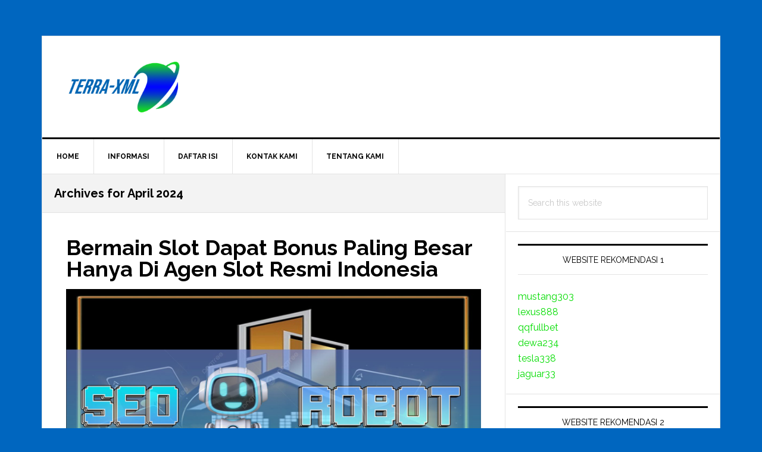

--- FILE ---
content_type: text/html; charset=UTF-8
request_url: https://www.terraxml.com/2024/04/
body_size: 10492
content:
<!DOCTYPE html>
<html lang="en-US">
<head >
<meta charset="UTF-8" />
<meta name="viewport" content="width=device-width, initial-scale=1" />
<title>April, 2024</title>
<meta name='robots' content='max-image-preview:large' />

<!-- All In One SEO Pack Pro 3.7.0ob_start_detected [-1,-1] -->
<!-- Debug String: 2JMJ7L5RSW0YVB/VLWAYKK/YBWK -->
<meta name="robots" content="noindex,follow" />

<script type="application/ld+json" class="aioseop-schema">{"@context":"https://schema.org","@graph":[{"@type":"Organization","@id":"https://www.terraxml.com/#organization","url":"https://www.terraxml.com/","name":"Terra XML","sameAs":[]},{"@type":"WebSite","@id":"https://www.terraxml.com/#website","url":"https://www.terraxml.com/","name":"Terra XML","publisher":{"@id":"https://www.terraxml.com/#organization"}},{"@type":"CollectionPage","@id":"https://www.terraxml.com/2024/04/#collectionpage","url":"https://www.terraxml.com/2024/04/","inLanguage":"en-US","name":"Month: April 2024","isPartOf":{"@id":"https://www.terraxml.com/#website"},"breadcrumb":{"@id":"https://www.terraxml.com/2024/04/#breadcrumblist"}},{"@type":"BreadcrumbList","@id":"https://www.terraxml.com/2024/04/#breadcrumblist","itemListElement":[{"@type":"ListItem","position":1,"item":{"@type":"WebPage","@id":"https://www.terraxml.com/","url":"https://www.terraxml.com/","name":"Terra XML"}},{"@type":"ListItem","position":2,"item":{"@type":"WebPage","@id":"https://www.terraxml.com/2024/","url":"https://www.terraxml.com/2024/","name":"Year: 2024"}},{"@type":"ListItem","position":3,"item":{"@type":"WebPage","@id":"https://www.terraxml.com/2024/04/","url":"https://www.terraxml.com/2024/04/","name":"Month: April 2024"}}]}]}</script>
<link rel="canonical" href="https://www.terraxml.com/2024/04/" />
<!-- All In One SEO Pack Pro -->
<link rel='dns-prefetch' href='//fonts.googleapis.com' />
<link rel="alternate" type="application/rss+xml" title="Terra XML &raquo; Feed" href="https://www.terraxml.com/feed/" />
<link rel="alternate" type="application/rss+xml" title="Terra XML &raquo; Comments Feed" href="https://www.terraxml.com/comments/feed/" />
<style id='wp-img-auto-sizes-contain-inline-css' type='text/css'>
img:is([sizes=auto i],[sizes^="auto," i]){contain-intrinsic-size:3000px 1500px}
/*# sourceURL=wp-img-auto-sizes-contain-inline-css */
</style>
<link rel='stylesheet' id='news-pro-css' href='https://www.terraxml.com/wp-content/themes/news-pro/style.css?ver=3.2.2' type='text/css' media='all' />
<style id='news-pro-inline-css' type='text/css'>


		a,
		.entry-title a:focus,
		.entry-title a:hover {
			color: #03dd00;
		}

		@media only screen and ( max-width: 1023px ) {
			.genesis-responsive-menu .genesis-nav-menu a:focus,
			.genesis-responsive-menu .genesis-nav-menu a:hover,
			.genesis-responsive-menu .genesis-nav-menu .menu-item.current-menu-item > a,
			.menu-toggle:focus,
			.menu-toggle:hover,
			.sub-menu-toggle:focus,
			.sub-menu-toggle:hover {
				color: #03dd00;
			}
		}

		
/*# sourceURL=news-pro-inline-css */
</style>
<style id='wp-emoji-styles-inline-css' type='text/css'>

	img.wp-smiley, img.emoji {
		display: inline !important;
		border: none !important;
		box-shadow: none !important;
		height: 1em !important;
		width: 1em !important;
		margin: 0 0.07em !important;
		vertical-align: -0.1em !important;
		background: none !important;
		padding: 0 !important;
	}
/*# sourceURL=wp-emoji-styles-inline-css */
</style>
<style id='wp-block-library-inline-css' type='text/css'>
:root{--wp-block-synced-color:#7a00df;--wp-block-synced-color--rgb:122,0,223;--wp-bound-block-color:var(--wp-block-synced-color);--wp-editor-canvas-background:#ddd;--wp-admin-theme-color:#007cba;--wp-admin-theme-color--rgb:0,124,186;--wp-admin-theme-color-darker-10:#006ba1;--wp-admin-theme-color-darker-10--rgb:0,107,160.5;--wp-admin-theme-color-darker-20:#005a87;--wp-admin-theme-color-darker-20--rgb:0,90,135;--wp-admin-border-width-focus:2px}@media (min-resolution:192dpi){:root{--wp-admin-border-width-focus:1.5px}}.wp-element-button{cursor:pointer}:root .has-very-light-gray-background-color{background-color:#eee}:root .has-very-dark-gray-background-color{background-color:#313131}:root .has-very-light-gray-color{color:#eee}:root .has-very-dark-gray-color{color:#313131}:root .has-vivid-green-cyan-to-vivid-cyan-blue-gradient-background{background:linear-gradient(135deg,#00d084,#0693e3)}:root .has-purple-crush-gradient-background{background:linear-gradient(135deg,#34e2e4,#4721fb 50%,#ab1dfe)}:root .has-hazy-dawn-gradient-background{background:linear-gradient(135deg,#faaca8,#dad0ec)}:root .has-subdued-olive-gradient-background{background:linear-gradient(135deg,#fafae1,#67a671)}:root .has-atomic-cream-gradient-background{background:linear-gradient(135deg,#fdd79a,#004a59)}:root .has-nightshade-gradient-background{background:linear-gradient(135deg,#330968,#31cdcf)}:root .has-midnight-gradient-background{background:linear-gradient(135deg,#020381,#2874fc)}:root{--wp--preset--font-size--normal:16px;--wp--preset--font-size--huge:42px}.has-regular-font-size{font-size:1em}.has-larger-font-size{font-size:2.625em}.has-normal-font-size{font-size:var(--wp--preset--font-size--normal)}.has-huge-font-size{font-size:var(--wp--preset--font-size--huge)}.has-text-align-center{text-align:center}.has-text-align-left{text-align:left}.has-text-align-right{text-align:right}.has-fit-text{white-space:nowrap!important}#end-resizable-editor-section{display:none}.aligncenter{clear:both}.items-justified-left{justify-content:flex-start}.items-justified-center{justify-content:center}.items-justified-right{justify-content:flex-end}.items-justified-space-between{justify-content:space-between}.screen-reader-text{border:0;clip-path:inset(50%);height:1px;margin:-1px;overflow:hidden;padding:0;position:absolute;width:1px;word-wrap:normal!important}.screen-reader-text:focus{background-color:#ddd;clip-path:none;color:#444;display:block;font-size:1em;height:auto;left:5px;line-height:normal;padding:15px 23px 14px;text-decoration:none;top:5px;width:auto;z-index:100000}html :where(.has-border-color){border-style:solid}html :where([style*=border-top-color]){border-top-style:solid}html :where([style*=border-right-color]){border-right-style:solid}html :where([style*=border-bottom-color]){border-bottom-style:solid}html :where([style*=border-left-color]){border-left-style:solid}html :where([style*=border-width]){border-style:solid}html :where([style*=border-top-width]){border-top-style:solid}html :where([style*=border-right-width]){border-right-style:solid}html :where([style*=border-bottom-width]){border-bottom-style:solid}html :where([style*=border-left-width]){border-left-style:solid}html :where(img[class*=wp-image-]){height:auto;max-width:100%}:where(figure){margin:0 0 1em}html :where(.is-position-sticky){--wp-admin--admin-bar--position-offset:var(--wp-admin--admin-bar--height,0px)}@media screen and (max-width:600px){html :where(.is-position-sticky){--wp-admin--admin-bar--position-offset:0px}}

/*# sourceURL=wp-block-library-inline-css */
</style><style id='global-styles-inline-css' type='text/css'>
:root{--wp--preset--aspect-ratio--square: 1;--wp--preset--aspect-ratio--4-3: 4/3;--wp--preset--aspect-ratio--3-4: 3/4;--wp--preset--aspect-ratio--3-2: 3/2;--wp--preset--aspect-ratio--2-3: 2/3;--wp--preset--aspect-ratio--16-9: 16/9;--wp--preset--aspect-ratio--9-16: 9/16;--wp--preset--color--black: #000000;--wp--preset--color--cyan-bluish-gray: #abb8c3;--wp--preset--color--white: #ffffff;--wp--preset--color--pale-pink: #f78da7;--wp--preset--color--vivid-red: #cf2e2e;--wp--preset--color--luminous-vivid-orange: #ff6900;--wp--preset--color--luminous-vivid-amber: #fcb900;--wp--preset--color--light-green-cyan: #7bdcb5;--wp--preset--color--vivid-green-cyan: #00d084;--wp--preset--color--pale-cyan-blue: #8ed1fc;--wp--preset--color--vivid-cyan-blue: #0693e3;--wp--preset--color--vivid-purple: #9b51e0;--wp--preset--gradient--vivid-cyan-blue-to-vivid-purple: linear-gradient(135deg,rgb(6,147,227) 0%,rgb(155,81,224) 100%);--wp--preset--gradient--light-green-cyan-to-vivid-green-cyan: linear-gradient(135deg,rgb(122,220,180) 0%,rgb(0,208,130) 100%);--wp--preset--gradient--luminous-vivid-amber-to-luminous-vivid-orange: linear-gradient(135deg,rgb(252,185,0) 0%,rgb(255,105,0) 100%);--wp--preset--gradient--luminous-vivid-orange-to-vivid-red: linear-gradient(135deg,rgb(255,105,0) 0%,rgb(207,46,46) 100%);--wp--preset--gradient--very-light-gray-to-cyan-bluish-gray: linear-gradient(135deg,rgb(238,238,238) 0%,rgb(169,184,195) 100%);--wp--preset--gradient--cool-to-warm-spectrum: linear-gradient(135deg,rgb(74,234,220) 0%,rgb(151,120,209) 20%,rgb(207,42,186) 40%,rgb(238,44,130) 60%,rgb(251,105,98) 80%,rgb(254,248,76) 100%);--wp--preset--gradient--blush-light-purple: linear-gradient(135deg,rgb(255,206,236) 0%,rgb(152,150,240) 100%);--wp--preset--gradient--blush-bordeaux: linear-gradient(135deg,rgb(254,205,165) 0%,rgb(254,45,45) 50%,rgb(107,0,62) 100%);--wp--preset--gradient--luminous-dusk: linear-gradient(135deg,rgb(255,203,112) 0%,rgb(199,81,192) 50%,rgb(65,88,208) 100%);--wp--preset--gradient--pale-ocean: linear-gradient(135deg,rgb(255,245,203) 0%,rgb(182,227,212) 50%,rgb(51,167,181) 100%);--wp--preset--gradient--electric-grass: linear-gradient(135deg,rgb(202,248,128) 0%,rgb(113,206,126) 100%);--wp--preset--gradient--midnight: linear-gradient(135deg,rgb(2,3,129) 0%,rgb(40,116,252) 100%);--wp--preset--font-size--small: 13px;--wp--preset--font-size--medium: 20px;--wp--preset--font-size--large: 36px;--wp--preset--font-size--x-large: 42px;--wp--preset--spacing--20: 0.44rem;--wp--preset--spacing--30: 0.67rem;--wp--preset--spacing--40: 1rem;--wp--preset--spacing--50: 1.5rem;--wp--preset--spacing--60: 2.25rem;--wp--preset--spacing--70: 3.38rem;--wp--preset--spacing--80: 5.06rem;--wp--preset--shadow--natural: 6px 6px 9px rgba(0, 0, 0, 0.2);--wp--preset--shadow--deep: 12px 12px 50px rgba(0, 0, 0, 0.4);--wp--preset--shadow--sharp: 6px 6px 0px rgba(0, 0, 0, 0.2);--wp--preset--shadow--outlined: 6px 6px 0px -3px rgb(255, 255, 255), 6px 6px rgb(0, 0, 0);--wp--preset--shadow--crisp: 6px 6px 0px rgb(0, 0, 0);}:where(.is-layout-flex){gap: 0.5em;}:where(.is-layout-grid){gap: 0.5em;}body .is-layout-flex{display: flex;}.is-layout-flex{flex-wrap: wrap;align-items: center;}.is-layout-flex > :is(*, div){margin: 0;}body .is-layout-grid{display: grid;}.is-layout-grid > :is(*, div){margin: 0;}:where(.wp-block-columns.is-layout-flex){gap: 2em;}:where(.wp-block-columns.is-layout-grid){gap: 2em;}:where(.wp-block-post-template.is-layout-flex){gap: 1.25em;}:where(.wp-block-post-template.is-layout-grid){gap: 1.25em;}.has-black-color{color: var(--wp--preset--color--black) !important;}.has-cyan-bluish-gray-color{color: var(--wp--preset--color--cyan-bluish-gray) !important;}.has-white-color{color: var(--wp--preset--color--white) !important;}.has-pale-pink-color{color: var(--wp--preset--color--pale-pink) !important;}.has-vivid-red-color{color: var(--wp--preset--color--vivid-red) !important;}.has-luminous-vivid-orange-color{color: var(--wp--preset--color--luminous-vivid-orange) !important;}.has-luminous-vivid-amber-color{color: var(--wp--preset--color--luminous-vivid-amber) !important;}.has-light-green-cyan-color{color: var(--wp--preset--color--light-green-cyan) !important;}.has-vivid-green-cyan-color{color: var(--wp--preset--color--vivid-green-cyan) !important;}.has-pale-cyan-blue-color{color: var(--wp--preset--color--pale-cyan-blue) !important;}.has-vivid-cyan-blue-color{color: var(--wp--preset--color--vivid-cyan-blue) !important;}.has-vivid-purple-color{color: var(--wp--preset--color--vivid-purple) !important;}.has-black-background-color{background-color: var(--wp--preset--color--black) !important;}.has-cyan-bluish-gray-background-color{background-color: var(--wp--preset--color--cyan-bluish-gray) !important;}.has-white-background-color{background-color: var(--wp--preset--color--white) !important;}.has-pale-pink-background-color{background-color: var(--wp--preset--color--pale-pink) !important;}.has-vivid-red-background-color{background-color: var(--wp--preset--color--vivid-red) !important;}.has-luminous-vivid-orange-background-color{background-color: var(--wp--preset--color--luminous-vivid-orange) !important;}.has-luminous-vivid-amber-background-color{background-color: var(--wp--preset--color--luminous-vivid-amber) !important;}.has-light-green-cyan-background-color{background-color: var(--wp--preset--color--light-green-cyan) !important;}.has-vivid-green-cyan-background-color{background-color: var(--wp--preset--color--vivid-green-cyan) !important;}.has-pale-cyan-blue-background-color{background-color: var(--wp--preset--color--pale-cyan-blue) !important;}.has-vivid-cyan-blue-background-color{background-color: var(--wp--preset--color--vivid-cyan-blue) !important;}.has-vivid-purple-background-color{background-color: var(--wp--preset--color--vivid-purple) !important;}.has-black-border-color{border-color: var(--wp--preset--color--black) !important;}.has-cyan-bluish-gray-border-color{border-color: var(--wp--preset--color--cyan-bluish-gray) !important;}.has-white-border-color{border-color: var(--wp--preset--color--white) !important;}.has-pale-pink-border-color{border-color: var(--wp--preset--color--pale-pink) !important;}.has-vivid-red-border-color{border-color: var(--wp--preset--color--vivid-red) !important;}.has-luminous-vivid-orange-border-color{border-color: var(--wp--preset--color--luminous-vivid-orange) !important;}.has-luminous-vivid-amber-border-color{border-color: var(--wp--preset--color--luminous-vivid-amber) !important;}.has-light-green-cyan-border-color{border-color: var(--wp--preset--color--light-green-cyan) !important;}.has-vivid-green-cyan-border-color{border-color: var(--wp--preset--color--vivid-green-cyan) !important;}.has-pale-cyan-blue-border-color{border-color: var(--wp--preset--color--pale-cyan-blue) !important;}.has-vivid-cyan-blue-border-color{border-color: var(--wp--preset--color--vivid-cyan-blue) !important;}.has-vivid-purple-border-color{border-color: var(--wp--preset--color--vivid-purple) !important;}.has-vivid-cyan-blue-to-vivid-purple-gradient-background{background: var(--wp--preset--gradient--vivid-cyan-blue-to-vivid-purple) !important;}.has-light-green-cyan-to-vivid-green-cyan-gradient-background{background: var(--wp--preset--gradient--light-green-cyan-to-vivid-green-cyan) !important;}.has-luminous-vivid-amber-to-luminous-vivid-orange-gradient-background{background: var(--wp--preset--gradient--luminous-vivid-amber-to-luminous-vivid-orange) !important;}.has-luminous-vivid-orange-to-vivid-red-gradient-background{background: var(--wp--preset--gradient--luminous-vivid-orange-to-vivid-red) !important;}.has-very-light-gray-to-cyan-bluish-gray-gradient-background{background: var(--wp--preset--gradient--very-light-gray-to-cyan-bluish-gray) !important;}.has-cool-to-warm-spectrum-gradient-background{background: var(--wp--preset--gradient--cool-to-warm-spectrum) !important;}.has-blush-light-purple-gradient-background{background: var(--wp--preset--gradient--blush-light-purple) !important;}.has-blush-bordeaux-gradient-background{background: var(--wp--preset--gradient--blush-bordeaux) !important;}.has-luminous-dusk-gradient-background{background: var(--wp--preset--gradient--luminous-dusk) !important;}.has-pale-ocean-gradient-background{background: var(--wp--preset--gradient--pale-ocean) !important;}.has-electric-grass-gradient-background{background: var(--wp--preset--gradient--electric-grass) !important;}.has-midnight-gradient-background{background: var(--wp--preset--gradient--midnight) !important;}.has-small-font-size{font-size: var(--wp--preset--font-size--small) !important;}.has-medium-font-size{font-size: var(--wp--preset--font-size--medium) !important;}.has-large-font-size{font-size: var(--wp--preset--font-size--large) !important;}.has-x-large-font-size{font-size: var(--wp--preset--font-size--x-large) !important;}
/*# sourceURL=global-styles-inline-css */
</style>

<style id='classic-theme-styles-inline-css' type='text/css'>
/*! This file is auto-generated */
.wp-block-button__link{color:#fff;background-color:#32373c;border-radius:9999px;box-shadow:none;text-decoration:none;padding:calc(.667em + 2px) calc(1.333em + 2px);font-size:1.125em}.wp-block-file__button{background:#32373c;color:#fff;text-decoration:none}
/*# sourceURL=/wp-includes/css/classic-themes.min.css */
</style>
<link rel='stylesheet' id='contact-form-7-css' href='https://www.terraxml.com/wp-content/plugins/contact-form-7/includes/css/styles.css?ver=6.1.4' type='text/css' media='all' />
<link rel='stylesheet' id='dashicons-css' href='https://www.terraxml.com/wp-includes/css/dashicons.min.css?ver=6.9' type='text/css' media='all' />
<link rel='stylesheet' id='google-fonts-css' href='//fonts.googleapis.com/css?family=Raleway%3A400%2C700&#038;ver=3.2.2' type='text/css' media='all' />
<script type="text/javascript" src="https://www.terraxml.com/wp-includes/js/jquery/jquery.min.js?ver=3.7.1" id="jquery-core-js"></script>
<script type="text/javascript" src="https://www.terraxml.com/wp-includes/js/jquery/jquery-migrate.min.js?ver=3.4.1" id="jquery-migrate-js"></script>
<link rel="https://api.w.org/" href="https://www.terraxml.com/wp-json/" /><link rel="EditURI" type="application/rsd+xml" title="RSD" href="https://www.terraxml.com/xmlrpc.php?rsd" />
<link rel="pingback" href="https://www.terraxml.com/xmlrpc.php" />
<style type="text/css">.site-title a { background: url(https://www.terraxml.com/wp-content/uploads/2024/10/cropped-terraxml-1.png) no-repeat !important; }</style>
<style type="text/css" id="custom-background-css">
body.custom-background { background-color: #0066bf; }
</style>
	<link rel="icon" href="https://www.terraxml.com/wp-content/uploads/2024/10/cropped-terraxml-32x32.png" sizes="32x32" />
<link rel="icon" href="https://www.terraxml.com/wp-content/uploads/2024/10/cropped-terraxml-192x192.png" sizes="192x192" />
<link rel="apple-touch-icon" href="https://www.terraxml.com/wp-content/uploads/2024/10/cropped-terraxml-180x180.png" />
<meta name="msapplication-TileImage" content="https://www.terraxml.com/wp-content/uploads/2024/10/cropped-terraxml-270x270.png" />
</head>
<body class="archive date custom-background wp-theme-genesis wp-child-theme-news-pro custom-header header-image header-full-width content-sidebar genesis-breadcrumbs-hidden genesis-footer-widgets-hidden" itemscope itemtype="https://schema.org/WebPage"><div class="site-container"><ul class="genesis-skip-link"><li><a href="#genesis-nav-primary" class="screen-reader-shortcut"> Skip to primary navigation</a></li><li><a href="#genesis-content" class="screen-reader-shortcut"> Skip to main content</a></li><li><a href="#genesis-sidebar-primary" class="screen-reader-shortcut"> Skip to primary sidebar</a></li></ul><div class="site-container-wrap"><header class="site-header" itemscope itemtype="https://schema.org/WPHeader"><div class="wrap"><div class="title-area"><p class="site-title" itemprop="headline"><a href="https://www.terraxml.com/">Terra XML</a></p><p class="site-description" itemprop="description">Keberuntungan Slot Judi Online Terpercaya</p></div></div></header><nav class="nav-primary" aria-label="Main" itemscope itemtype="https://schema.org/SiteNavigationElement" id="genesis-nav-primary"><div class="wrap"><ul id="menu-m1" class="menu genesis-nav-menu menu-primary js-superfish"><li id="menu-item-48" class="menu-item menu-item-type-custom menu-item-object-custom menu-item-home menu-item-48"><a href="https://www.terraxml.com/" itemprop="url"><span itemprop="name">Home</span></a></li>
<li id="menu-item-41" class="menu-item menu-item-type-taxonomy menu-item-object-category menu-item-has-children menu-item-41"><a href="https://www.terraxml.com/category/informasi/" itemprop="url"><span itemprop="name">Informasi</span></a>
<ul class="sub-menu">
	<li id="menu-item-43" class="menu-item menu-item-type-taxonomy menu-item-object-category menu-item-43"><a href="https://www.terraxml.com/category/judi-online/" itemprop="url"><span itemprop="name">Judi Online</span></a></li>
	<li id="menu-item-46" class="menu-item menu-item-type-taxonomy menu-item-object-category menu-item-46"><a href="https://www.terraxml.com/category/sportsbook/" itemprop="url"><span itemprop="name">Sportsbook</span></a></li>
	<li id="menu-item-45" class="menu-item menu-item-type-taxonomy menu-item-object-category menu-item-45"><a href="https://www.terraxml.com/category/slots/" itemprop="url"><span itemprop="name">Slots</span></a></li>
	<li id="menu-item-42" class="menu-item menu-item-type-taxonomy menu-item-object-category menu-item-42"><a href="https://www.terraxml.com/category/casino/" itemprop="url"><span itemprop="name">Casino</span></a></li>
	<li id="menu-item-44" class="menu-item menu-item-type-taxonomy menu-item-object-category menu-item-44"><a href="https://www.terraxml.com/category/poker/" itemprop="url"><span itemprop="name">Poker</span></a></li>
	<li id="menu-item-47" class="menu-item menu-item-type-taxonomy menu-item-object-category menu-item-47"><a href="https://www.terraxml.com/category/togel/" itemprop="url"><span itemprop="name">Togel</span></a></li>
</ul>
</li>
<li id="menu-item-49" class="menu-item menu-item-type-post_type menu-item-object-page menu-item-49"><a href="https://www.terraxml.com/daftar-isi/" itemprop="url"><span itemprop="name">Daftar Isi</span></a></li>
<li id="menu-item-269" class="menu-item menu-item-type-post_type menu-item-object-page menu-item-269"><a href="https://www.terraxml.com/kontak-kami/" itemprop="url"><span itemprop="name">Kontak Kami</span></a></li>
<li id="menu-item-270" class="menu-item menu-item-type-post_type menu-item-object-page menu-item-270"><a href="https://www.terraxml.com/tentang-kami/" itemprop="url"><span itemprop="name">Tentang Kami</span></a></li>
</ul></div></nav><div class="site-inner"><div class="content-sidebar-wrap"><main class="content" id="genesis-content"><div class="archive-description date-archive-description archive-date"><h1 class="archive-title">Archives for  April 2024</h1></div><article class="post-277 post type-post status-publish format-standard category-judi-online category-rtp-slot category-slots entry" aria-label="Bermain Slot Dapat Bonus Paling Besar Hanya Di Agen Slot Resmi Indonesia" itemscope itemtype="https://schema.org/CreativeWork"><header class="entry-header"><h2 class="entry-title" itemprop="headline"><a class="entry-title-link" rel="bookmark" href="https://www.terraxml.com/hanya-di-agen-slot-resmi-indonesia/">Bermain Slot Dapat Bonus Paling Besar Hanya Di Agen Slot Resmi Indonesia</a></h2>
</header><div class="entry-content" itemprop="text"><p><img decoding="async" class="alignnone size-full wp-image-278" src="https://www.terraxml.com/wp-content/uploads/2024/04/81pgslot-170asfc.jpeg" alt="Bermain Slot Dapat Bonus Paling Besar Hanya Di Agen Slot Resmi Indonesia" width="1920" height="1080" srcset="https://www.terraxml.com/wp-content/uploads/2024/04/81pgslot-170asfc.jpeg 1920w, https://www.terraxml.com/wp-content/uploads/2024/04/81pgslot-170asfc-300x169.jpeg 300w, https://www.terraxml.com/wp-content/uploads/2024/04/81pgslot-170asfc-1024x576.jpeg 1024w, https://www.terraxml.com/wp-content/uploads/2024/04/81pgslot-170asfc-768x432.jpeg 768w, https://www.terraxml.com/wp-content/uploads/2024/04/81pgslot-170asfc-1536x864.jpeg 1536w" sizes="(max-width: 1920px) 100vw, 1920px" /></p>
<p>Agen slot resmi Indonesia <span data-sheets-root="1" data-sheets-value="{&quot;1&quot;:2,&quot;2&quot;:&quot;situs slot gacor&quot;}" data-sheets-userformat="{&quot;2&quot;:1049153,&quot;3&quot;:{&quot;1&quot;:0},&quot;9&quot;:2,&quot;12&quot;:0,&quot;23&quot;:1}" data-sheets-hyperlink="https://www.naplesgolfresort.com/"><a class="in-cell-link" href="https://www.naplesgolfresort.com/" target="_blank" rel="noopener">situs slot gacor</a></span> menjadi salah satu pilihan terbaik game slot judi online terbaik yang cukup menarik dan menjamin keuntungan. Tidak kurang kurangnya agen slot judi online menyajikan keuntungan besar dari berbagai jenis keuntungan yang beda dan varian untung yang tersedia juga berbeda. Dengan keuntungan yang bervarian dan cukup lengkap dapat Anda temukan dalam agen slot judi online terbaik. Salah satu jenis untung slot judi online terbaik adalah keuntungan bonus slot.</p>
<h2><strong>Agen Slot Resmi Indonesia Bonus Terbesar</strong></h2>
<p>Dalam agen slot judi online terbaik di Indonesia, ada banyak jenis untung berupa bonus yang besar dan cukup menjamin untung Anda. Bonus besar terbaik yang bisa Anda raih ini cukup menarik karena Anda dapat raih jenis keuntungan bonus yang berbeda dengan cara raih yang juga berbeda.</p>
<p>Banyak agen slot judi online terbesar dengan untung bonus besar di dalamnya dan sebagai para player Anda akan disambut hangat bonus besar terbaik yang pasti cukup menjamin untung besar Anda. Sebagai player judi slot online Anda wajib tahu jenis bonus menarik yang disajikan. Ketahui bonus besar berikut ini.</p>
<ul>
<li><strong>Rebate Slot Bonus Online</strong></li>
</ul>
<p>Bonus rebate adalah salah jenis bonus slot judi online terbaik yang dapat Anda klaim satu minggu sekali saja. Jenis keuntungan bonus terbaik yang satu ini cukup menarik dan juga besar karena dalam satu minggu Anda akan raih nominal untung yang lumayan besar.</p>
<p>Untuk dapat dan selesaikan cara raih bonusnya pun cukup mudah dan tidak sulit sama sekali. Anda dapat klaim keuntungan bonus rebate tersebut dengan cara kumpul dan timbun nominal taruhan Anda selama satu minggu sesuai dengan syarat dari agen slot resmi Indonesia.</p>
<ul>
<li><strong>Bonus Deposit Slot Judi Online</strong></li>
</ul>
<p>Keuntungan bonus deposit slot judi juga menjadi salah satu keuntungan bonus yang cukup menarik untuk dinikmati. Jenis keuntungan bonus deposit terbaik yang satu ini dapat Anda klaim dengan cukup mudah, dimana Anda hanya perlu isi modal main slot judi online android pada akun slot yang Anda miliki.</p>
<p>Jadi, Anda bisa langsung top up saldo deposit slot pada akun yang Anda miliki dan dengan isi modal bermain slot judi online, Anda bisa nikmati keuntungan tambahan saldo deposit slot. Anda akan dapat dan raih jenis keuntungan bonus menarik yang satu ini setiap Anda top up atau isi saldo deposit judi slot online.</p>
<p>Untung yang akan Anda dapatkan tentu saja tergantung atau sesuai dengan pihak agen slot resmi Indonesia yang menentukan keuntungan dari bonus deposit slot online. Perihal cara berdeposit slot judi online sendiri sangat mudah dan juga mudah.</p>
<p>Metode dari berbagai jenis dapat Anda pakai untuk berdeposit judi online slot. Via pulsa, rekening bank dan juga i-banking, maupun melalui via dompet digital juga cukup praktis untuk dipakai sehingga Anda tidak akan kesulitan jika Anda isi modal slot.</p>
<ul>
<li><strong>Bonus Login Akun Slot Judi</strong></li>
</ul>
<p>Bonus login akun slot judi online juga cukup menarik, dimana jenis keuntungan bonus yang satu ini bisa Anda raih dengan cukup mudah. Anda dapat main slot judi online terbaik pada agen slot resmi Indonesia dengan ditemani oleh keuntungan bonus login akun ini setiap harinya.</p>
<p>Untuk raih keuntungan bonus login akun tersebut Anda hanya perlu masuk akun slot judi online, dengan kata lain Anda melakukan absen dan bonus akan segera Anda raih ketika Anda telah login akun. Tentu saja dilihat dari cara dapatkan bonusnya yang mudah, nominal untung dari jenis bonus terbaik yang satu ini juga kurang besar.</p>
<p>Namun, bonus ini tersedia setiap hari dan Anda bisa kumpulkan keuntungan bonus terbaiknya selama setiap hari agar Anda bisa lebih dipuaskan. Anda direkomendasikan bermain slot judi resmi pada aplikasi slot online terbaik sehingga Anda dapat login akun dengan cukup mudah.</p>
<p>Demikianlah ulasan lengkap yang dapat kami sajikan buat Anda perihal ragam jenis bonus slot judi terbaik yang tersedia di dalam agen slot resmi Indonesia terbaik yang sangat menjamin kepuasan bermain Anda. Kumpul dan cari keuntungan bonus terbaik yang satu ini pada rekomendasi agen slot judi online terbaik di Indonesia agar nominal untung besar yang akan Anda raih jauh lebih besar.</p>
</div><footer class="entry-footer"></footer></article></main><aside class="sidebar sidebar-primary widget-area" role="complementary" aria-label="Primary Sidebar" itemscope itemtype="https://schema.org/WPSideBar" id="genesis-sidebar-primary"><h2 class="genesis-sidebar-title screen-reader-text">Primary Sidebar</h2><section id="search-4" class="widget widget_search"><div class="widget-wrap"><form class="search-form" method="get" action="https://www.terraxml.com/" role="search" itemprop="potentialAction" itemscope itemtype="https://schema.org/SearchAction"><label class="search-form-label screen-reader-text" for="searchform-1">Search this website</label><input class="search-form-input" type="search" name="s" id="searchform-1" placeholder="Search this website" itemprop="query-input"><input class="search-form-submit" type="submit" value="Search"><meta content="https://www.terraxml.com/?s={s}" itemprop="target"></form></div></section>
<section id="custom_html-11" class="widget_text widget widget_custom_html"><div class="widget_text widget-wrap"><h3 class="widgettitle widget-title">Website Rekomendasi 1</h3>
<div class="textwidget custom-html-widget"><a href="https://www.martylog.com/">mustang303</a>
<br>
<a href="https://www.radiumtownpress.com/">lexus888</a>
<br>
<a href="https://www.merchantsofair.com/">qqfullbet</a>
<br>
<a href="https://www.aneurist.org/">dewa234</a>
<br>
<a href="http://drchristophermetzler.com/">tesla338</a>
<br>
<a href="https://www.queyssac-les-vignes.org/">jaguar33</a>
<br></div></div></section>
<section id="custom_html-13" class="widget_text widget widget_custom_html"><div class="widget_text widget-wrap"><h3 class="widgettitle widget-title">Website Rekomendasi 2</h3>
<div class="textwidget custom-html-widget"><a href="https://www.lincolnportrait.com">slot gacor terbaru</a>
<br>
<a href="https://www.bayousmokehouse.com/">slot gacor hari ini</a>
<br>
<a href="https://www.dewa234slot.com">judi slot online</a>
<br>
<a href="https://www.cobra33.co/">mpo slot</a>
<br></div></div></section>

		<section id="recent-posts-4" class="widget widget_recent_entries"><div class="widget-wrap">
		<h3 class="widgettitle widget-title">Recent Posts</h3>

		<ul>
											<li>
					<a href="https://www.terraxml.com/daftar-game-provider-dadu-online/">Daftar Game Seru dari Provider Dadu Online</a>
									</li>
											<li>
					<a href="https://www.terraxml.com/sensasi-dunia-digital-game-online/">Sensasi Baru Dunia Digital Mengulik Kelebihan Game Online</a>
									</li>
											<li>
					<a href="https://www.terraxml.com/algoritma-situs-slot-gacor-maxwin/">Bagaimana Algoritma Pilihan Situs Slot Gacor Maxwin Gampang Menang Generasi Baru Bekerja</a>
									</li>
											<li>
					<a href="https://www.terraxml.com/keuntungan-bermain-di-situs-slot/">Inilah Keuntungan Bermain di Situs Slot Bonus 100 yang Wajib Kalian Coba</a>
									</li>
											<li>
					<a href="https://www.terraxml.com/daftar-pilihan-situs-casino-online/">Inilah Daftar Pilihan Situs Slot Game Online Gacor Casino di Pasaran Judi</a>
									</li>
					</ul>

		</div></section>
<section id="categories-6" class="widget widget_categories"><div class="widget-wrap"><h3 class="widgettitle widget-title">Categories</h3>

			<ul>
					<li class="cat-item cat-item-11"><a href="https://www.terraxml.com/category/blog/">Blog</a>
</li>
	<li class="cat-item cat-item-4"><a href="https://www.terraxml.com/category/casino/">Casino</a>
</li>
	<li class="cat-item cat-item-1"><a href="https://www.terraxml.com/category/informasi/">Informasi</a>
</li>
	<li class="cat-item cat-item-2"><a href="https://www.terraxml.com/category/judi-online/">Judi Online</a>
</li>
	<li class="cat-item cat-item-7"><a href="https://www.terraxml.com/category/poker/">Poker</a>
</li>
	<li class="cat-item cat-item-10"><a href="https://www.terraxml.com/category/rtp-slot/">RTP Slot</a>
</li>
	<li class="cat-item cat-item-5"><a href="https://www.terraxml.com/category/slots/">Slots</a>
</li>
	<li class="cat-item cat-item-3"><a href="https://www.terraxml.com/category/sportsbook/">Sportsbook</a>
</li>
	<li class="cat-item cat-item-6"><a href="https://www.terraxml.com/category/togel/">Togel</a>
</li>
			</ul>

			</div></section>
<section id="archives-6" class="widget widget_archive"><div class="widget-wrap"><h3 class="widgettitle widget-title">Archives</h3>

			<ul>
					<li><a href='https://www.terraxml.com/2025/11/'>November 2025</a></li>
	<li><a href='https://www.terraxml.com/2025/10/'>October 2025</a></li>
	<li><a href='https://www.terraxml.com/2025/08/'>August 2025</a></li>
	<li><a href='https://www.terraxml.com/2025/07/'>July 2025</a></li>
	<li><a href='https://www.terraxml.com/2025/06/'>June 2025</a></li>
	<li><a href='https://www.terraxml.com/2025/05/'>May 2025</a></li>
	<li><a href='https://www.terraxml.com/2025/04/'>April 2025</a></li>
	<li><a href='https://www.terraxml.com/2025/02/'>February 2025</a></li>
	<li><a href='https://www.terraxml.com/2025/01/'>January 2025</a></li>
	<li><a href='https://www.terraxml.com/2024/12/'>December 2024</a></li>
	<li><a href='https://www.terraxml.com/2024/11/'>November 2024</a></li>
	<li><a href='https://www.terraxml.com/2024/10/'>October 2024</a></li>
	<li><a href='https://www.terraxml.com/2024/09/'>September 2024</a></li>
	<li><a href='https://www.terraxml.com/2024/08/'>August 2024</a></li>
	<li><a href='https://www.terraxml.com/2024/07/'>July 2024</a></li>
	<li><a href='https://www.terraxml.com/2024/06/'>June 2024</a></li>
	<li><a href='https://www.terraxml.com/2024/05/'>May 2024</a></li>
	<li><a href='https://www.terraxml.com/2024/04/' aria-current="page">April 2024</a></li>
	<li><a href='https://www.terraxml.com/2024/03/'>March 2024</a></li>
	<li><a href='https://www.terraxml.com/2024/02/'>February 2024</a></li>
	<li><a href='https://www.terraxml.com/2024/01/'>January 2024</a></li>
	<li><a href='https://www.terraxml.com/2023/12/'>December 2023</a></li>
	<li><a href='https://www.terraxml.com/2023/11/'>November 2023</a></li>
	<li><a href='https://www.terraxml.com/2023/10/'>October 2023</a></li>
	<li><a href='https://www.terraxml.com/2023/09/'>September 2023</a></li>
	<li><a href='https://www.terraxml.com/2023/08/'>August 2023</a></li>
	<li><a href='https://www.terraxml.com/2023/07/'>July 2023</a></li>
	<li><a href='https://www.terraxml.com/2023/04/'>April 2023</a></li>
	<li><a href='https://www.terraxml.com/2022/12/'>December 2022</a></li>
	<li><a href='https://www.terraxml.com/2022/11/'>November 2022</a></li>
	<li><a href='https://www.terraxml.com/2022/10/'>October 2022</a></li>
	<li><a href='https://www.terraxml.com/2022/08/'>August 2022</a></li>
	<li><a href='https://www.terraxml.com/2022/07/'>July 2022</a></li>
	<li><a href='https://www.terraxml.com/2022/04/'>April 2022</a></li>
	<li><a href='https://www.terraxml.com/2022/03/'>March 2022</a></li>
	<li><a href='https://www.terraxml.com/2022/01/'>January 2022</a></li>
	<li><a href='https://www.terraxml.com/2021/12/'>December 2021</a></li>
	<li><a href='https://www.terraxml.com/2021/11/'>November 2021</a></li>
	<li><a href='https://www.terraxml.com/2021/10/'>October 2021</a></li>
	<li><a href='https://www.terraxml.com/2021/09/'>September 2021</a></li>
	<li><a href='https://www.terraxml.com/2021/04/'>April 2021</a></li>
	<li><a href='https://www.terraxml.com/2021/03/'>March 2021</a></li>
	<li><a href='https://www.terraxml.com/2020/12/'>December 2020</a></li>
	<li><a href='https://www.terraxml.com/2020/11/'>November 2020</a></li>
	<li><a href='https://www.terraxml.com/2020/10/'>October 2020</a></li>
	<li><a href='https://www.terraxml.com/2020/09/'>September 2020</a></li>
	<li><a href='https://www.terraxml.com/2020/08/'>August 2020</a></li>
	<li><a href='https://www.terraxml.com/2020/07/'>July 2020</a></li>
			</ul>

			</div></section>
</aside></div></div><footer class="site-footer" itemscope itemtype="https://schema.org/WPFooter"><div class="wrap"><p>Copyright © 2024 Terra XML | All Rights Reserved</p></div></footer></div></div><script type="speculationrules">
{"prefetch":[{"source":"document","where":{"and":[{"href_matches":"/*"},{"not":{"href_matches":["/wp-*.php","/wp-admin/*","/wp-content/uploads/*","/wp-content/*","/wp-content/plugins/*","/wp-content/themes/news-pro/*","/wp-content/themes/genesis/*","/*\\?(.+)"]}},{"not":{"selector_matches":"a[rel~=\"nofollow\"]"}},{"not":{"selector_matches":".no-prefetch, .no-prefetch a"}}]},"eagerness":"conservative"}]}
</script>
<script type="text/javascript" src="https://www.terraxml.com/wp-includes/js/dist/hooks.min.js?ver=dd5603f07f9220ed27f1" id="wp-hooks-js"></script>
<script type="text/javascript" src="https://www.terraxml.com/wp-includes/js/dist/i18n.min.js?ver=c26c3dc7bed366793375" id="wp-i18n-js"></script>
<script type="text/javascript" id="wp-i18n-js-after">
/* <![CDATA[ */
wp.i18n.setLocaleData( { 'text direction\u0004ltr': [ 'ltr' ] } );
//# sourceURL=wp-i18n-js-after
/* ]]> */
</script>
<script type="text/javascript" src="https://www.terraxml.com/wp-content/plugins/contact-form-7/includes/swv/js/index.js?ver=6.1.4" id="swv-js"></script>
<script type="text/javascript" id="contact-form-7-js-before">
/* <![CDATA[ */
var wpcf7 = {
    "api": {
        "root": "https:\/\/www.terraxml.com\/wp-json\/",
        "namespace": "contact-form-7\/v1"
    },
    "cached": 1
};
//# sourceURL=contact-form-7-js-before
/* ]]> */
</script>
<script type="text/javascript" src="https://www.terraxml.com/wp-content/plugins/contact-form-7/includes/js/index.js?ver=6.1.4" id="contact-form-7-js"></script>
<script type="text/javascript" src="https://www.terraxml.com/wp-includes/js/hoverIntent.min.js?ver=1.10.2" id="hoverIntent-js"></script>
<script type="text/javascript" src="https://www.terraxml.com/wp-content/themes/genesis/lib/js/menu/superfish.min.js?ver=1.7.10" id="superfish-js"></script>
<script type="text/javascript" src="https://www.terraxml.com/wp-content/themes/genesis/lib/js/menu/superfish.args.min.js?ver=3.3.5" id="superfish-args-js"></script>
<script type="text/javascript" src="https://www.terraxml.com/wp-content/themes/genesis/lib/js/skip-links.min.js?ver=3.3.5" id="skip-links-js"></script>
<script type="text/javascript" src="https://www.terraxml.com/wp-content/themes/news-pro/js/jquery.matchHeight.min.js?ver=3.2.2" id="news-match-height-js"></script>
<script type="text/javascript" src="https://www.terraxml.com/wp-content/themes/news-pro/js/global.js?ver=3.2.2" id="news-global-js-js"></script>
<script type="text/javascript" id="news-responsive-menus-js-extra">
/* <![CDATA[ */
var genesis_responsive_menu = {"mainMenu":"Menu","subMenu":"Submenu","menuClasses":{"combine":[".nav-secondary",".nav-primary",".nav-header"]}};
//# sourceURL=news-responsive-menus-js-extra
/* ]]> */
</script>
<script type="text/javascript" src="https://www.terraxml.com/wp-content/themes/news-pro/js/responsive-menus.min.js?ver=3.2.2" id="news-responsive-menus-js"></script>
<script id="wp-emoji-settings" type="application/json">
{"baseUrl":"https://s.w.org/images/core/emoji/17.0.2/72x72/","ext":".png","svgUrl":"https://s.w.org/images/core/emoji/17.0.2/svg/","svgExt":".svg","source":{"concatemoji":"https://www.terraxml.com/wp-includes/js/wp-emoji-release.min.js?ver=6.9"}}
</script>
<script type="module">
/* <![CDATA[ */
/*! This file is auto-generated */
const a=JSON.parse(document.getElementById("wp-emoji-settings").textContent),o=(window._wpemojiSettings=a,"wpEmojiSettingsSupports"),s=["flag","emoji"];function i(e){try{var t={supportTests:e,timestamp:(new Date).valueOf()};sessionStorage.setItem(o,JSON.stringify(t))}catch(e){}}function c(e,t,n){e.clearRect(0,0,e.canvas.width,e.canvas.height),e.fillText(t,0,0);t=new Uint32Array(e.getImageData(0,0,e.canvas.width,e.canvas.height).data);e.clearRect(0,0,e.canvas.width,e.canvas.height),e.fillText(n,0,0);const a=new Uint32Array(e.getImageData(0,0,e.canvas.width,e.canvas.height).data);return t.every((e,t)=>e===a[t])}function p(e,t){e.clearRect(0,0,e.canvas.width,e.canvas.height),e.fillText(t,0,0);var n=e.getImageData(16,16,1,1);for(let e=0;e<n.data.length;e++)if(0!==n.data[e])return!1;return!0}function u(e,t,n,a){switch(t){case"flag":return n(e,"\ud83c\udff3\ufe0f\u200d\u26a7\ufe0f","\ud83c\udff3\ufe0f\u200b\u26a7\ufe0f")?!1:!n(e,"\ud83c\udde8\ud83c\uddf6","\ud83c\udde8\u200b\ud83c\uddf6")&&!n(e,"\ud83c\udff4\udb40\udc67\udb40\udc62\udb40\udc65\udb40\udc6e\udb40\udc67\udb40\udc7f","\ud83c\udff4\u200b\udb40\udc67\u200b\udb40\udc62\u200b\udb40\udc65\u200b\udb40\udc6e\u200b\udb40\udc67\u200b\udb40\udc7f");case"emoji":return!a(e,"\ud83e\u1fac8")}return!1}function f(e,t,n,a){let r;const o=(r="undefined"!=typeof WorkerGlobalScope&&self instanceof WorkerGlobalScope?new OffscreenCanvas(300,150):document.createElement("canvas")).getContext("2d",{willReadFrequently:!0}),s=(o.textBaseline="top",o.font="600 32px Arial",{});return e.forEach(e=>{s[e]=t(o,e,n,a)}),s}function r(e){var t=document.createElement("script");t.src=e,t.defer=!0,document.head.appendChild(t)}a.supports={everything:!0,everythingExceptFlag:!0},new Promise(t=>{let n=function(){try{var e=JSON.parse(sessionStorage.getItem(o));if("object"==typeof e&&"number"==typeof e.timestamp&&(new Date).valueOf()<e.timestamp+604800&&"object"==typeof e.supportTests)return e.supportTests}catch(e){}return null}();if(!n){if("undefined"!=typeof Worker&&"undefined"!=typeof OffscreenCanvas&&"undefined"!=typeof URL&&URL.createObjectURL&&"undefined"!=typeof Blob)try{var e="postMessage("+f.toString()+"("+[JSON.stringify(s),u.toString(),c.toString(),p.toString()].join(",")+"));",a=new Blob([e],{type:"text/javascript"});const r=new Worker(URL.createObjectURL(a),{name:"wpTestEmojiSupports"});return void(r.onmessage=e=>{i(n=e.data),r.terminate(),t(n)})}catch(e){}i(n=f(s,u,c,p))}t(n)}).then(e=>{for(const n in e)a.supports[n]=e[n],a.supports.everything=a.supports.everything&&a.supports[n],"flag"!==n&&(a.supports.everythingExceptFlag=a.supports.everythingExceptFlag&&a.supports[n]);var t;a.supports.everythingExceptFlag=a.supports.everythingExceptFlag&&!a.supports.flag,a.supports.everything||((t=a.source||{}).concatemoji?r(t.concatemoji):t.wpemoji&&t.twemoji&&(r(t.twemoji),r(t.wpemoji)))});
//# sourceURL=https://www.terraxml.com/wp-includes/js/wp-emoji-loader.min.js
/* ]]> */
</script>
<script defer src="https://static.cloudflareinsights.com/beacon.min.js/vcd15cbe7772f49c399c6a5babf22c1241717689176015" integrity="sha512-ZpsOmlRQV6y907TI0dKBHq9Md29nnaEIPlkf84rnaERnq6zvWvPUqr2ft8M1aS28oN72PdrCzSjY4U6VaAw1EQ==" data-cf-beacon='{"version":"2024.11.0","token":"a1cba68cc47146dca31071067b8c7a36","r":1,"server_timing":{"name":{"cfCacheStatus":true,"cfEdge":true,"cfExtPri":true,"cfL4":true,"cfOrigin":true,"cfSpeedBrain":true},"location_startswith":null}}' crossorigin="anonymous"></script>
</body></html>
